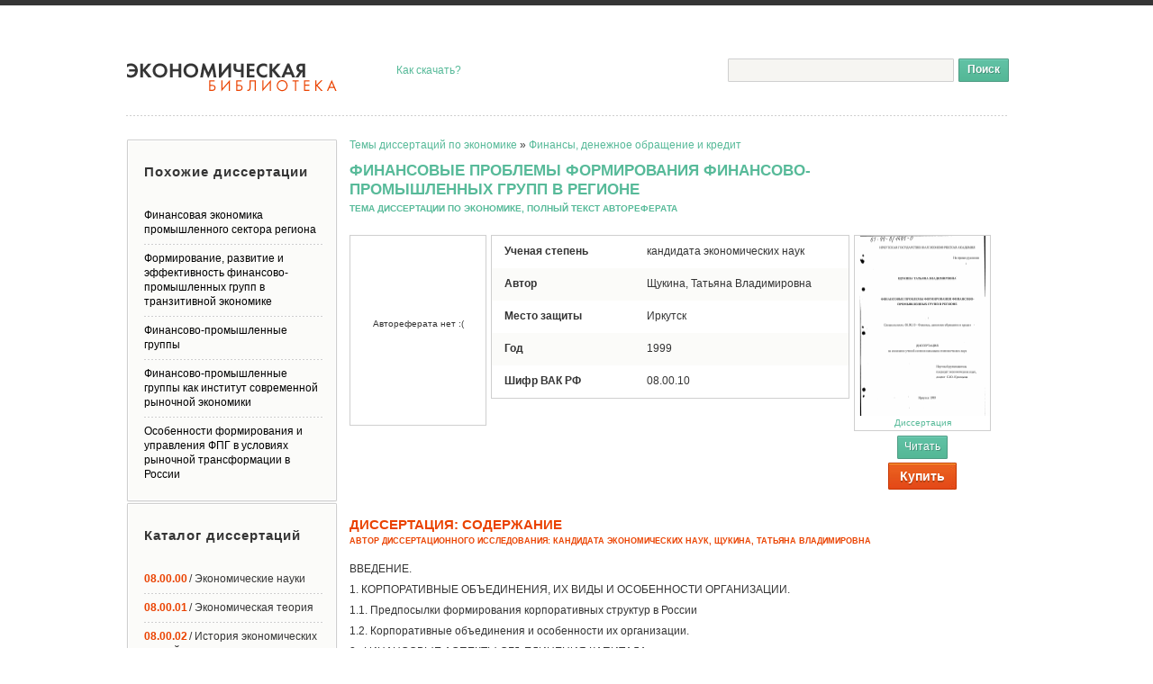

--- FILE ---
content_type: text/html; charset=utf-8
request_url: https://economy-lib.com/finansovye-problemy-formirovaniya-finansovo-promyshlennyh-grupp-v-regione
body_size: 30460
content:
<!DOCTYPE html PUBLIC "-//W3C//DTD XHTML 1.1//EN" "http://www.w3.org/TR/xhtml11/DTD/xhtml11.dtd">
<html itemscope itemtype="http://schema.org/Organization" xmlns="http://www.w3.org/1999/xhtml" xml:lang="ru-RU">
<head>
  <meta http-equiv="Content-Type" content="text/html; charset=utf-8" />
  <link rel="shortcut icon" href="/favicon.ico" type="image/x-icon" />
  <title>Финансовые проблемы формирования финансово-промышленных групп в регионе - тема научной работы, скачать автореферат диссертации по экономике бесплатно, 08.00.10 - специальность ВАК РФ</title>
  <meta name="keywords" content="бесплатный автореферат диссертации по экономике на тему Финансовые проблемы формирования финансово-промышленных групп в регионе научная работа статья ВАК РФ 08.00.10 Финансы, денежное обращение и кредит" />
  <meta name="description" content="Скачать бесплатный автореферат диссертации на тему &#39;Финансовые проблемы формирования финансово-промышленных групп в регионе&#39; по специальности ВАК РФ Финансы, денежное обращение и кредит" />

<meta name="citation_title" content="Финансовые проблемы формирования финансово-промышленных групп в регионе" />
<meta name="citation_publication_date" content="1999" />
<meta name="citation_author" content="Щукина, Татьяна Владимировна" />

  <script src="/assets/js/all-3da9fcb5ce7c0c9e47e0ef15a306debe.js"></script>

  <link rel="stylesheet" href="/assets/css/all-b21378853af1954455eb0400ab2b095e.css" />

<script src="https://ajax.googleapis.com/ajax/libs/jquery/1.11.2/jquery.min.js"></script>
<script type="text/javascript">
var addthis_share = addthis_share || {}
addthis_share = {
passthrough : {
twitter: {text: "TEXT"}
}}
 var text = '#Экономика ' + document.title;
 addthis_share['passthrough']['twitter']['text'] = text.replace(/^(.{104}[^\s]*).*/, "$1");
</script>
<script type="text/javascript">
if(document.location.protocol=='http:'){
 var Tynt=Tynt||[];Tynt.push('at2Zdymmer4P7gacwqm_6r');
 (function(){var s=document.createElement('script');s.async="async";s.type="text/javascript";s.src='http://tcr.tynt.com/ti.js';var h=document.getElementsByTagName('script')[0];h.parentNode.insertBefore(s,h);})();
}
</script>  
<script type="text/javascript">

  var _gaq = _gaq || [];
  _gaq.push(['_setAccount', 'UA-36415544-1']);
  _gaq.push(['_trackPageview']);

  (function() {
    var ga = document.createElement('script'); ga.type = 'text/javascript'; ga.async = true;
    ga.src = ('https:' == document.location.protocol ? 'https://ssl' : 'http://www') + '.google-analytics.com/ga.js';
    var s = document.getElementsByTagName('script')[0]; s.parentNode.insertBefore(ga, s);
  })();

</script>
</head>
<body>

	<div id="wrapper">
		<div id="header">
			<strong class="logo"><a href="/" title="Электронная библиотека авторефератов и диссертаций по экономике." /></strong>
			<div style="position:absolute;top:64px;left:300px;"><a href="/download">Как скачать?</a></div>
			<div class="social">
				<div class="addthis_toolbox addthis_default_style">
					<a class="addthis_button_twitter" title="Twitter"></a>
					<a class="addthis_button_vk" title="В Контакте"></a>
					<a class="addthis_button_facebook" title="Facebook"></a>
					<a class="addthis_button_mymailru" title="Мой Мир @mail.ru"></a>
					<a class="addthis_button_odnoklassniki_ru" title="Одноклассники"></a>
					<a class="addthis_button_livejournal" title="LiveJournal"></a>
					<a class="addthis_button_surfingbird"></a>
					<a class="addthis_button_preferred_1"></a>
					<a class="addthis_button_preferred_2"></a>
					<a class="addthis_button_compact"></a>
					<a class="addthis_counter addthis_bubble_style"></a>
				</div>
				<script type="text/javascript" src="http://s7.addthis.com/js/250/addthis_widget.js#pubid=ra-50a79b1c4259575b"></script>
			</div>
      <form action="/find" class="search-form" method="GET">
				<fieldset>
					<div class="text"><input name="q" type="text" class="input"/></div>
					<input type="submit" class="search-btn" value="Поиск" />
				</fieldset>
			</form>
		</div>
			





		<div id="main" class="inner1">
			<div id="content">
<div xmlns:v="http://rdf.data-vocabulary.org/#" class="heading">
	<span typeof="v:Breadcrumb">
		<a href="/" rel="v:url home" property="v:title">Темы диссертаций по экономике</a> &raquo;
		<span rel="v:child">
			<span typeof="v:Breadcrumb">
				<a href="/08-00-10-finansy-denezhnoe-obraschenie-i-kredit" rel="v:url" property="v:title">Финансы, денежное обращение и кредит</a>
			</span>
		</span>
	</span>
</div>
				<h1>Финансовые проблемы формирования финансово-промышленных групп в регионе<span class="lowtitle"> тема диссертации по экономике, полный текст автореферата</span></h1>
				<div class="preview">
					<div class="visual-holder">
						<div class="visual">
						
								<div style="height:120px; margin-top:90px;">Автореферата нет :(</div>
						
						</div>

        
					</div>
					<dl class="description-list">
						<dt>Ученая степень</dt>
						<dd>кандидата экономических наук</dd>
						<dt class="even">Автор</dt>
						<dd class="even">Щукина, Татьяна Владимировна</dd>
						<dt>Место защиты</dt>
						<dd>Иркутск</dd>
						<dt class="even">Год</dt>
						<dd class="even">1999</dd>
						<dt>Шифр ВАК РФ</dt>
						<dd>08.00.10</dd>
					</dl>

					<div class="visual-holder">
						<div class="visual">
						
								<a href="/disser/10433/d" onclick="_gaq.push(['_trackEvent', 'click', 'reader']);"><img src="/disser_images/10433.png" width="150" height="200" alt="Финансовые проблемы формирования финансово-промышленных групп в регионе - тема диссертации по экономике, скачайте бесплатно в экономической библиотеке" title="Финансовые проблемы формирования финансово-промышленных групп в регионе - тема диссертации по экономике, скачайте бесплатно в экономической библиотеке" />Диссертация</a>
						
						</div>
        
            <form action="/disser/10433/d" method="GET">
              <button class="read" onclick="_gaq.push(['_trackEvent', 'click', 'reader']);">
                <span class="read-btn">Читать</span>
              </button>
            </form>

            <form action="/order" method="POST">
              <input type="hidden" name="link" value="finansovye-problemy-formirovaniya-finansovo-promyshlennyh-grupp-v-regione"></input>
              <button class="buy-btn" onclick="_gaq.push(['_trackEvent', 'click', 'reader']);">
                <span><span>Купить</span></span>
              </button>
        

					</div>

				</div>				
					
					
            
              <div class="argument"><h2>Диссертация: содержание <span class="subber">автор диссертационного исследования: кандидата экономических наук, Щукина, Татьяна Владимировна</span></h2>
              <p>ВВЕДЕНИЕ.</p><p>1. КОРПОРАТИВНЫЕ ОБЪЕДИНЕНИЯ, ИХ ВИДЫ И ОСОБЕННОСТИ ОРГАНИЗАЦИИ.</p><p>1.1. Предпосылки формирования корпоративных структур в России</p><p>1.2. Корпоративные объединения и особенности их организации.</p><p>2. ФИНАНСОВЫЕ АСПЕКТЫ ОБЪЕДИНЕНИЯ КАПИТАЛА</p><p>В ФПГ.;.</p><p>2.1. Региональные ФПГ: их роль и перспективы развития.</p><p>2.2.Анализ и оценка финансового обеспечения в ФПГ.</p><p>2.3.Финансовые направления взаимодействия между предприятиями-участниками ФПГ.</p><p>3. НАПРАВЛЕНИЯ СОВЕРШЕНСТВОВАНИЯ ФИНАНСОВОГО &lt; УПРАВЛЕНИЯ В ФПГ.</p><p>3.1 Финансовое управление с помощью системы мониторинга.</p><p>3.2 Бюджетирование как элемент мониторинга.</p><p>3.3. Налоговое регулирование финансовой деятельности ФПГ.</p><p></p></div>
            
            
              <div class="argument"><h2>Диссертация: введение <span class="subber">по экономике, на тему "Финансовые проблемы формирования финансово-промышленных групп в регионе"</span></h2>
              <p>Экономические преобразования в России ориентированы на формирование и развитие рыночных связей и регуляторов, на создание эффективной системы функционирования капитала. Одной из существенных тенденций реформирования предприятий становится создание и развитие корпоративных форм хозяйствования. Оформление капитала посредством корпоративных структур создает благоприятные условия для централизованного управления финансовыми ресурсами в рамках программ развития, для построения жесткого контроля за целевым использованием средств, полученных от совместных усилий в рамках корпораций, для повышения инвестиционной привлекательности предприятий и преодоления фактора убыточности.</p><p>Корпоративные структуры представляют собой такие институциональные образования, которые позволяют строить партнерские отношения между государством и предприятиями, между малым и крупным бизнесом, между предприятиями и регионами в лице исполнительных органов с использованием финансовых методов концентрации капитала.</p><p>В странах с развитой рыночной экономикой устойчивость экономического сотрудничества и конкуренции обеспечивается через крупные интегрированные корпоративные структуры - корпоративные объединения, такие как финансово-промышленные группы (ФПГ), холдинги.</p><p>В России формирование ФПГ представляет собой объективный процесс. Он позволяет организационно оформить взаимодействие промышленного и банковского капиталов; обеспечить реализацию структурной перестройки экономики; задействовать механизмы стратегического ориентирования финансового капитала. Создание ФПГ отвечает как интересам государства, так и частного капитала. Достаточно отметить, что финансово-промышленная интеграция создает благоприятные условия для роста результативности взаимодействия предприятий, вошедших в корпоративное объединение, и взаимодействия ФПГ с региональными органами государственной власти и управления, что является важнейшим фактором финансовой стабилизации как отдельных регионов, так и национальной экономики.</p><p>Изучению предпосылок и тенденций развития корпоративных структур посвятили свои работы такие зарубежные экономисты как Гобсон Дж. А., Гильфердинг Р., Перло В., Брейли Р., Майерс С., Модильяни Ф., Миллер М., Брингхем 10., Гапенски Л. и другие авторы.</p><p>Вопросы формирования и функционирования корпоративных объединений, включая ФПГ, рассматриваются в работах Винслава Ю.Б., Якутина Ю.В., Мовсесяна А.Г., Пивоварова С.Э., Горбунова А.Р., Уткина Э.А., Дементьева В.Е. и других авторов. В данных работах обобщен опыт формирования корпоративных структур в РФ, изучаются основные проблемы, возникающие при взаимодействии предприятий в рамках объединений, с позиции результативности рассматриваются процессы консолидации капитала.</p><p>Между тем, в условиях реструктуризации экономики, в отечественной экономической литературе недостаточно внимания уделено исследованию вопросов формирования и развития таких корпоративных объединений как региональные ФПГ. В работах Винслава Ю.Б., Садкова В.Г., Гринкевича Л.Г., Березутского Ю.А. отмечается необходимость создания подобных групп, разрабатываются подходы к оценке экономической эффективности ФПГ. Вместе с этим, сохраняется необходимость в разработке подходов к решению финансовых вопросов формирования и функционирования региональных ФПГ.</p><p>Цель и задачи исследования. Цель диссертационной работы состоит в исследовании состояния и перспектив механизма управления финансами в рамках и с помощью ФПГ, с позиции сформулированных подходов к анализу финансовых инструментов, обеспечивающих регулирование деятельности ФПГ.</p><p>Для достижения этой цели было предусмотрено решение следующих задач:</p><p>• выявить предпосылки становления корпоративных объединений в российской экономике;</p><p>• определить особенности создания региональных ФПГ;</p><p>• рассмотреть перспективы функционирования ФПГ с позиции финансовых отношений между участниками ФПГ;</p><p>• на основе анализа практики совместной деятельности в рамках ФПГ определить вероятностные тенденции в финансовой результативности</p><p>• разработать авторский подход к обоснованию системы мониторинга для регулирования деятельности ФПГ.</p><p>Объект исследования - деятельность ФПГ по интеграции финансовых ресурсов, рассмотренная с учетом особенностей государственного стимулирования.</p><p>Предметом исследования являются отношения, возникающие между участниками ФПГ в процессе финансового управления и механизм координации и контроля над результативностью финансовых потоков.</p><p>Теоретическую и методологическую основу диссертации составляют работы отечественных и зарубежных экономистов, посвященных развитию корпоративных структур, а также труды в области финансов, финансового менеджмента и финансового анализа.</p><p>Информационная база диссертационного исследования представляет собой официальные документы Правительства и Президента РФ, инструкции и методические рекомендации Министерства Финансов РФ, материалы Государственного комитета но статистике РФ и Иркутской области, материалы комитета по. экономике и комитета по управлению государственным имуществом администрации Иркутской области, а также публичные отчетные данные центральной компании ВС ФПГ, предприятий-участников группы за 1993-1999 гг.</p><p>Научная новизна исследования состоит в следующем:</p><p>- выявлены основные организационно-экономические и финансовые факторы, влияющие на развитие корпоративных структур в РФ;</p><p>- обосновано становление и развитие региональных ФПГ в целях финансовой стабилизации региона;</p><p>- разработан авторский подход к критериям и оценке финансовой эффективности объединения капитала в ФПГ;</p><p>- выделены основные преимущества и противоречия ФПГ, возникающие при взаимодействии предприятий-участников, осуществляющих совместную деятельность и реализацию инвестиционных проектов;</p><p>- предложены направления регулирования при формировании ФПГ в регионе со стороны территориальных органов управления;</p><p>- выработаны методические рекомендации по финансовому управлению капиталом в рамках ФПГ с помощью введения системы платежного мониторинга;</p><p>- обоснована необходимость ведения консолидированной отчетности в целях - оптимизации финансовых расчетов между предприятиями-участниками ФПГ.</p><p>Практическая значимость работы. Разработки и предложения, сделанные в данном исследовании, в части методических подходов к группировке консолидированного капитала в рамках ФПГ, могут быть использбваны для осуществления анализа и оценки финансовой эффективности. Внедрение схемы консолидированного баланса необходимо для информационного обеспечения координирующей функции ФПГ.</p><p>Апробация результатов исследования. Результаты исследования являются составной частью региональной научно-исследовательской темы &#34;Финансы регионов Восточной Сибири в переходный период на рыночную экономику&#34;, выполняемой Иркутской государственной экономической академией, а некоторые материалы использовались также при разработке части научно-исследовательской работы &#34;Программа финансовой стабилизации Иркутской области&#34;, которая выполнялась по заказу областной администрации в Иркутской государственной экономической академии. Основные положения и выводы диссертационной работы докладывались и обсуждались на Всероссийской научно-практической конференции (с международным участием) &#34;Экономическая реформа в России: проблемы, дискуссии, пути развития&#34; (г. Екатеринбург, 1996), на Всероссийской научно-практической конференции &#34;Совершенствование налоговой системы Российской Федерации&#34; (г. Ижевск, 1997), региональной научно-практической конференции &#34;Интеллектуальные и материальные ресурсы Сибири&#34; (г. Иркутск, 1998), российской научной конференции &#34;Экономическая история России: новые подходы (методология, теоретические концепции, переоценка фактов)&#34; (г. Иркутск, 1998), научной конференции &#34;Экономические и социально-политические реформы в России: состояние, проблемы и перспективы&#34; (г. Иркутск, 1998), 55-й, 56-й, 57-й, 58-й научной конференции профессорско-преподавательского состава кафедры финансов ИГЭА.</p><p>Положения диссертационного исследования по финансовому управлению капиталом в рамках ФПГ используются в учебном процессе при подготовке практических занятий, а также при курсовом и дипломном проектировании студентов.</p><p>Диссертация состоит из введения, трех глав, заключения, списка использованной литературы и приложений.</p><p></p></div>
            
            
              <div class="argument"><h2>Диссертация: заключение <span class="subber">по теме "Финансы, денежное обращение и кредит", Щукина, Татьяна Владимировна</span></h2>
              <p>Основные результаты диссертационного исследования привели к следующим выводам и предложениям:</p><p>1. Корпоративная форма организации капитала стала своеобразным институциональным способом разграничения капитала-функции и капитала-собственности, что позволило экономике большинства стран с рыночной экономикой приобрести большую автономность, как от влияния государства, так и от влияния частных собственников, так как при корпорировании предприятия становятся все более независимыми от других субъектов хозяйствования через концентрацию производства и мобилизацию финансовых ресурсов для дальнейших крупных вложений.</p><p>2. Существует реальная возможность преодолеть противоречия, возникающие в процессе оформления корпоративного капитала в России. Эта возможность связана с тем, что необходимо разграничить сферы влияния распорядителей-акционеров и распорядителей-менеджеров, или фактически необходимо задействовать механизм, позволяющий в условиях экономики России достигать сочетание интересов собственников и менеджеров. Одним из направлений достижения компромисса между собственниками и менеджерами является создание корпоративных объединений, в рамках которых в качестве коллективного финансового менеджера будет выступать определенная организационная структура - управляющий центр, который представлен, например, центральной компанией для ФПГ, или банком, который одновременно является финансово-расчетным центром, или материнской компанией в рамках холдинга, которая осуществляет управляющие функции относительно перераспределения финансовых ресурсов в рамках холдинга.</p><p>3. Процесс становления корпоративных объединений в России в течение 1991-1999гг определяется различными факторами, которые в свою очередь могут быть систематизированы через устойчивый классификационный признак. С нашей точки зрения, в качестве такого признака может быть использована периодизация процесса с позиции структурирования капитала, обусловленного изменениями структуры финансового обеспечения по мере осуществления приватизационных процедур. Так, за рассматриваемый период можно выделить 3 этапа становления корпоративных структур:</p><p>1 этап (1991 - 1994) - первичное оформление структуры капитала преобразованных в акционерные общества государственных предприятия с сохранением высокой доли банковских кредитов как источника финансирования.</p><p>2 этап (1995-1996) - переоформление структуры капитала преобразованных в акционерные общества государственных предприятий в пользу увеличения доли коммерческих банков с одновременным накоплением кредиторской задолженности как источника финансирования.</p><p>3 этап (1997-1999) - реструктуризация акционерного капитала в результате практической реализации механизма по сокращению просроченной кредиторской задолженности бюджетам всех уровней и кредиторам.</p><p>4. Заинтересованость государства в деятельности ФПГ в части получения дополнительных доходов, то такие группы могут надеяться и на предоставление финансовых ресурсов, что будет увеличивать, в конечном счете, общую прибыль. Такое взаимодействие может строиться не только на уровне &#34;ФПГ - государство&#34;, но и &#34;ФПГ - регион&#34; или &#34;ФПГ - регион -государство&#34;. То есть региональные власти должны так же быть материально заинтересованы в эффективной деятельности ФПГ, что будет приносить дополнительные доходы в региональный бюджет не только за счет увеличения поступления налоговых платежей в связи с развитием производства, но и за счет определенных долей- от участия в капитале. Считаем, что взаимодействие государства, региона и ФПГ должны иметь особый характер не только в части контроля, но и для поддержки, стимулирования. Приобретая статус ФПГ, предприятия получают возможность более широко контролировать тот или иной сектор рынка, а также проводить в определенной степени монополистическую политику. Государству предоставляется возможность использовать ФПГ в качестве опорных элементов своей промышленной стратегии.</p><p>5. Эффективность функционирования ФПГ зависит не только от того, кто является инициатором создания и деятельности данного образования, немаловажное значение играет и то, какова организационная структура, то есть какие предприятия, организации, учреждения входят в конкретную группу. Анализ показал, что в российских ФПГ преобладают промышленные предприятия, но влияние в большей мере оказывают финансово-кредитные учреждения и банки, которые и концентрируют на своих счетах значительное количество финансовых ресурсов. В наименьшей степени распространены такие образования как страховые компании и негосударственные пенсионные фонды. На наш взгляд, значение этих структур в составе ФПГ недооценено, а они действительно могут быть полезными, входя в состав корпоративного объединения.</p><p>6. Финансовые факторы, обуславливающие необходимость интеграционных процессов посредством региональных ФПГ, достаточно разнообразны. В зависимости от намеченных целей их можно сгруппировать по следующим направлениям: во-первых, в рамках регионального корпоративного объединения (ФПГ) существует реальная возможность для упорядочения финансовых потоков и обеспечения контроля за их направленностью; во-вторых, в условиях кризиса банковской системы в рамках региона формируются условия для реализации интеграционных процессов между малыми и средними банками, и такие альянсы могут принимать на себя финансовое обеспечение предприятий- участников ФПГ; в-третьих, региональные ФПГ как корпоративные объединения позволяют разработать и реализовать механизм оперативного и стратегического финансового управления, анализа и прогнозирования; в-четвертых, функционирование акционерного капитала отличается тем, что одну из главных целей финансового менеджмента любого акционерного общества и любого корпоративного объединения составляет обеспечение максимизации стоимости корпорации. Это обеспечивается через достижение устойчивого роста курсовой стоимости акций предприятий-участников финансово-промышленной группы.</p><p>7. Банк-участник ФПГ как крупный и надежный банк, в связи с кризисом банковской системы в России может появиться лишь при создании стабилизационных условий в национальной экономике, тогда как мелкие и средние банки, начиная с 1998 года фактически обеспечивают обслуживание как платежной системы государства, так и системы мобилизации свободных денежных ресурсов. В этих условиях возможно поэтапное становление банка-участника ФПГ через посредство банковского альянса мелких и средних банков, расположенных в пределах региона.</p><p>8. Финансовое управление и регулирование потоков в рамках группы необходимы с целыо согласования интересов собственников, предприятия как целостного механизма и всего региона в целом, на территории которого функционирует ФПГ. Жизнеспособность большинства приватизированных предприятий Иркутской - области обеспечивается не только эффективным управлением капитала, но и эффективным функционированием инфраструктуры, которая, как правило, отличается территориальной целостностью. *.</p><p>9. Роль Центральной компании в рамках ФПГ определяется организацией уставного капитала: его величиной, субъективной структурой, формой взносов при оплате акций учредителями. Большое значение приобретает при этом ликвидность капитала, которая зависит от тех средств, которые вносят предприятия-участники. Чем больше в составе УК будет ликвидных активов, тем эффективнее будут дальнейшие действия Центральной компании. Учредители, которые заинтересованы в дальнейшем эффективном функционировании ФПГ, должны вносить такие вклады которые были бы ликвидны или, по крайней мере, были бы полезны для дальнейшей деятельности ФПГ (например, сырье для дальнейшей переработки в рамках ФПГ).</p><p>Степень консолидации капитала в рамках Центральной компании ФПГ может иметь две основные характеристики. Первая состоит в том, что объединение капитала при формировании уставного капитала ЦК предполагало такую величину стартового капитала, когда ЦК была бы в состоянии обеспечивать самофинансирование, гарантировать привлечение внешних источников для финансирования совместных инвестиционных проектов, реализовать механизм взаимного кредитования предприятий-участников под гарантию ЦК. Вторая характеристика степени консолидации капитала в уставном капитала ЦК отличается тем, что величина объединенного капитала чрезвычайно мала, по сравнению с суммарным капиталом предприятий-участников, в результате чего ЦК лишь формально может выполнять свои функции по финансовому обеспечению инвестиционных проектов или координирующие функции по оптимизации финансовых потоков.</p><p>10. Анализ деятельности ВС ФПГ выявил некоторые проблемы, от решения которых зависит, утвердится ли такая организационная структура, как способ консолидации капитала предприятий, расположенных на территории области. Одной из проблем является обеспечение оперативности в механизме управления деятельностью группы. Для разрешения данной проблемы необходимо прежде всего наладить договорные связи между участниками и уточнить, что дает объединение капитала каждому предприятию и организации, во избежание несовпадения целей отдельных компаний. При создании ВСГ был реализован иной подход: в группу включали всех, кто изъявил желание, независимо от интересов и отношения к конечным целям объединения. При этом сохраняется возможность для обеспечения технологических цепочек, заинтересованность предприятий-участников в стабильных производственно-финансовых связях. Для этого необходимо введение системы договоров солидарной ответственности ЦК и предприятий, что дало бы реальный рычаг воздействия на них. Также важна концентрация капитала в рамках ЦК (холдинга), т.е. передача в доверительное управление пакетов акций предприятий-участников ВСГ.</p><p>11. Анализ деятельности ФПГ показал, что в рамках этих объединений часто используется организация предприятий совместной деятельности (по Гражданскому кодексу - предприятия простого товарищества). В работе выявлены основные преимущества и недостатки этих предприятий перед ФПГ, сделан вывод о том, что данные объединения носят тактический недолговременный характер с нарушением договоров между участниками и платежной дисциплины. Поэтому, считаем, что целесообразнее организовать в рамках ФПГ, например, передачу в доверительное управление акций предприятий-участников в координирующий центр. Такие действия со стороны предприятий участников и государства позволят найти такой рычаг управления ФПГ, который заставит и предприятия нести ответственность за свои действия, и ЦК эффективнее управлять капиталом всей группы в целом. В работе отмечено преимущество ФПГ перед предприятиями совместной деятельности в части налогообложения. У ФПГ больше возможностей оптимизировать финансовые потоки от предприятий в бюджет и обратно через организацию технологических цепочек между участниками и ведение ЦК консолидированного баланса, учета и отчетности. Выявлено, что при ведении консолидированного учета необходимо учитывать только ту часть капитала, которая находится в управлении ЦК и участвует в кругообороте, а не весь капитал участников, как это указано в методических рекомендациях МФ по составлению консолидированного баланса, учета и отчетности.</p><p>12. В рамках ФПГ существуют условия для стабилизации финансовой устойчивости предприятий-участников, прежде всего, за счет обеспечения их платежеспособности. С учетом реализации этой задачи, Центральная компания, с нашей точки зрения, должна иметь несколько нормативно-контрольных показателей, с помощью которых можно было осуществлять корректировку результатов каждого из предприятий. Одним из таких показателей может быть соотношение выручки от реализации и текущих обязательств (в пределах отчетного года). Количественно этот показатель, с учетом критериев классифицирующих потенциальное банкротство, может составлять максимальное превышение текущих обязательств над среднемесячной выручкой в шесть раз. Предприятия-участники ФПГ, удерживающие такое соотношение, рассматриваются как субъекты, рассчитывающиеся по особому режиму и для них по согласованию с налоговыми органами, может быть разработан особый порядок реструктуризации задолженности или погашения задолженности.</p><p>13. В диссертационном исследовании выявлены целесообразность и необходимость введения в рамках ФПГ системы мониторинга, позволяющей также облегчить процесс координации финансовых потоков в ФПГ, управления капиталом группы. С помощью данной системы в любой момент времени можно проследить движение финансовых ресурсов, выявить критические точки, что особенно важно в структуре, где присутствует значительное количество финансовых потоков, где управление капиталом усложняется значительными объемами производства и ресурсов.</p><p>14. Внедрение в расчетно-платежные отношения предприятий-участников ФПГ векселя, а также составление бюджета могут являться эффективными составляющими системы мониторинга, позволяющими оптимизировать финансовые потоки между участниками корпоративного объединения, а также существенно сэкономить оборотные средства данных предприятий. В частности, введение в рамках ФПГ вексельной сети и проведение по ней взаимозачетов и взаимокредитования будет способствовать сокращению объема оборотных средств предприятий и целевому их использованию в силу отказа от практики предоплаты, что в свою очередь приведет к уменьшению масштабов их индексации и кредитной эмиссии; преобразованию части долгов между предприятиями разных регионов страны во внутренние долги одного региона, что приведет, в конечном счете, к эффективному возврату долгов и сокращению дебиторской задолженности; ускорению расчетов между предприятиями, достижению ритмичности сбыта и поставок; хозяйственной самостоятельности отдельных отраслей области, а также к эффективной работе региональной ФПГ; приобретению самостоятельности региона, так как многие вопросы, касающиеся взаимозачетов и взаимокредитования можно разрешить на уровне региональных органов власти, таких, как влияние на ставку по коммерческим кредитам, ускорение расчетов, снижение зависимости от эмиссии федерального центра.</p><p>Данные предложения и выводы показывают, что в России активно идет процесс образования корпоративных структур. В работе обоснована целесообразность создания региональных ФПГ, которые способны эффективно управлять финансовыми ресурсами региона, наладить двустороннюю связь между предприятиями региона и региональными органами власти. На основе тех рекомендаций, которые выработаны в данном исследовании, можно также оптимизировать финансовое управление в рамках ФПГ, что будет способствовать экономической безопасности региона в целом и финансовой стабилизации, устойчивости на предприятиях-участниках корпоративных структур.</p><p>ЗАКЛЮЧЕНИЕ</p><p></p></div>
            
            
              <div class="summary"><h2>Диссертация: библиография <span class="subber">по экономике, кандидата экономических наук, Щукина, Татьяна Владимировна, Иркутск</h2>
              <p>1. О ФПГ: Федеральный Закон РФ от 30.11.95 №190-ФЗ// Российская газета. №49 (4 декабря). 1995. С.З.</p><p>2. О внесении изменений и дополнений в Закон РСФСР &#34;О конкуренции и ограничении монополистической деятельности на товарных рынках&#34;: Федеральный Закон РФ// Рос.газ. 30 мая 1995.</p><p>3. О приватизации государственного имущества и об основах приватизации муниципального имущества в РФ: Федеральный Закон РФ отЗ июля 1997 г. №123// Российская газета. №148 (2авг7ста). 1997.</p><p>4. О порядке проведения экспертизы проектов создания ФПГ, представляемыхна рассмотрение Правительства РФ: Постановление Правительства РФ от 23 мая 1994 г. №508//Экспресс-закон. 1994. №123. С. 8-12.</p><p>5. Программа содействия формированию ФПГ: Постановление Правительства РФ от 16.01.95 г.// Рос.газ. 1995.4 февраля./ Ваш партнер. С.4-5.</p><p>6. О мерах по стимулированию создания и деятельности ФПГ: Указ Президента РФ. № 443 от 1 апреля 1994г// Российская газета. 1996. №64 (4 апреля).</p><p>7. О создании ФПГ в РФ: Указ Президента РФ от 5 декабря 1993 г. №2096// Фии.газ. 1994. №1. С.2.</p><p>8. О некоторых мерах, регулирующих создание ФПГ и холдинговых компаний: Письмо Гос. комитета РФ по управлению гос. имуществом от 17 октября 1994 г.// Экспресс-закон. 1994. №49. С.6-7.</p><p>9. Методические рекомендации но разработке финансовой политики предприятия: Приказ Министерства экономики РФ №118 от 1 октября 1997г. // Российская газета. Ваш партнер -консультант. 1998. №2 (январь), с. 12-15.</p><p>10. Комментарий к Гражданскому кодексу РФ, части второй (постатейной). Изд. 3-е, исп. и дои. / Рук-ль авторского коллектива и отв. редактор О.Н.Садиков. М.: Юрид. фирма КОНТРАКТ; ИНФРА-М, 1998. 799 с. .</p><p>11. Концепция программы финансовой стабилизации Иркутской области. Иркутск: ВС книжное изд-во, 1998. 166с.</p><p>12. Перспективы социально-экономического развития Иркутской области. -Иркутск: Изд-во ИГЭА, 1998. 165с.</p><p>13. Ансофф И. Новая корпоративная стратегия. СПб: Питер Ком, 1999, .416с.</p><p>14. Артеменко В.Г., Беллендер М.В. Финансовый анализ: Учебное пособие. М.: Изд-во &#34;ДИС&#34;, НГАЭиУ, 1997. 128с.</p><p>15. Аюшиев A.A., Аюшиев А.Д., Самаруха В.И. Акционерные общества на фондовом рынке. Иркутск: Изд-во ИГЭА, 1997. с.</p><p>16. Бабышша Л., Груздова М. ФПГ: создание и особенности формирования консолидированной отчетности// Финансовая газета (региональный выпуск). 1996. №47. С.4-6.</p><p>17. Батутене С., Зимин М., Пронин Ю. Рейтинг бизнес-структур, влияющих на экономику Иркутской области // Российская газета. 1999. 15 января. С. 17.</p><p>18. Ботянков С., Петров Ю. Корпоративный сектор в переходной российской экономике // Российский экономический журнал. 1997. №8.</p><p>19. Березутский Ю.А. ФПГ: объединились, чтобы выиграть//Вост.-Сиб. правда. 1995. 15 июля. С.11.</p><p>20. Березутский Ю.А., Солодков В.Т. ФПГ в России: необходимость, сущность, перспективы. Иркутск: Изд-во ИГЭА, 1998. 147с.</p><p>21. Березутский Ю.А. Создание и эффективность развития Восточно-Сибирской ФПГ: автореферат диссертации на соискание уч. степени кандидата экономических работ. Иркутск. 1998. 22с.</p><p>22. Блохин А.А. Институциональные условия формирования крупного бизнеса в России // Проблемы прогнозирования. 1998. №2. С. 3-16.</p><p>23. Большой экономический словарь/ Под ред. А.Н. Азрилияна. 2-е изд. доп. и перераб. М.: Институт новой экономики, 1997.</p><p>24. Браверман А., Иванов Д и др. Корпоративный капитал: структура и динамика//Рынок ценных бумаг, 1995, № 12, С. 14-15</p><p>25. Брагинский О.Б. Об использовании моделирования при обосновании объединения предприятий в ФПГ// Экономико-мат. методы. 1996. т. 32. вып.4.</p><p>26. Брейли Р., Майерс С. Принципы корпоративных финансов / Пер. с англ. М.: ЗАО &#34;Олимп-Бизнес, 1997. 1120с.</p><p>27. Бригхем Ю., Гапенски J1 Финансовый менеджмент: Полный курс: В 2-х т./ Пер. с англ. под ред. В.В. Ковалева. СПб.: Экономическая школа, 1997.</p><p>28. Ван дер Bee Г. История мировой экономики. 1945-1990 (пер с фр.).-М.: Наука, 1994.</p><p>29. Ван Хорн Дж. К. Основы управления финансами: Пер. с англ./ Гл. ред серии Я.В. Соколов. М.: Финансы и статистика, 1996. 799с.</p><p>30. Василенко Е., Иванова Т. О некоторых проблемах организации статистического наблюдения за деятельностью ФПГ// Вопросы статистики. 1997. №2. С.3-8</p><p>31. Вексель. Практическое пособие по применению (рекомендации предприятиям)./Сост. Д.А. Равкин. АО &#34;Банковский Деловой центр&#34;, 1996. 136с.</p><p>32. Винокуров М.А. Территориально-производственные комплексы и промышленные районы Иркутской области/ Вестник ИГЭА, Иркутск, 1998. № 16, С.6</p><p>33. Винслав Ю. Государственное регулирование и проектирование корпоративных структур// Рос.экон.журн. 1997. №1. С.35-44.</p><p>34. Винслав Ю., Гуськов Э. Факторы и пути повышения эффективности работы отечественных ФПГ// Рос.экон.журн. 1996. №7. С.20-25</p><p>35. Винслав Ю. Российские ФПГ: пройденный путь и императивы роста// Рос.экон.журн. 1996. №5-6.</p><p>36. Винслав Ю., Савченко В. Российское предпринимательство: корпоративная ипостась// РЭЖ. 1997. №2. С. 33-34.</p><p>37. Винслав Ю. Отечественные ФПГ: достигнутые рубежи и задачи развития// ЭиЖ. 1997. №9. С.3-10.</p><p>38. Винслав Ю. Результаты мониторинга деятельности ФПГ// РЭЖ. 1997. №10. С.29-32.</p><p>39. Винслав Ю., Дементьев В. и др. Развитие интегрированных корпоративных структур в России// РЭЖ. 1998. №11-12. С.27-41.</p><p>40. Волков М. Финансовый капитал и финансовая олигархия. М.: Изд-во, 1961. 99с.</p><p>41. Гавриленков Е., Косарев А., Стручепевский А., Хенкина Р. Проблемы разработки российских счетов потоков капитала// Вопросы статистики. 1998. №3. С. 16-25.</p><p>42. ГильфердингР. Финансовый капитал: новейшая фаза в развитии капитализма/ Пер. с нем. Степанова И. Новое переосм. изд. М.: Госиздат, 1922. 438с.</p><p>43. Глисин Ф., Остапкович Г. О тенденциях деятельности финансово-промышленных групп в 1996 году// Вопросы статистики. 1997. №4. С.86-91.</p><p>44. Глисин Ф., Малов. SOS. для ФПГ и государства// ЭиЖ. 1998. №21 (май). С.5</p><p>45. Глисин Ф., Остапкович Г., Перепечин И. Деловая активность ФПГ РФ// Вопросы статистики. 1997. №2. С.60-66</p><p>46. Гобсон Д.Л. Империализм: Пер. с англ./ Предисл. В.Б.Беленко. ^1.: Изд-во &#34;Прибой&#34;, 1927. 287 с.</p><p>47. Горбунов А.Р. Дочерние компании, филиалы, холдинги: организационные структуры, консолидированный баланс, налоговое планирование. М.: Анкил, 1997. 145с.</p><p>48. Горбунов А.Р. Управление финансовыми потоками и реинжениринг предприятий, банков и инвестиционных компаний. М.: ТОРА-ИнфоЦентр, 1997. 198с.</p><p>49. Горбунов А.Р. Оффшорный бизнес и управление компаниями за рубежом/ Под ред. Р.Т. Юлдашева. М.: Изд. центр &#34;АНКИЛ&#34;: Изд. Дом &#34;ИНФРА-М&#34;, 1997. 192с.</p><p>50. Гражданское право. Учебник. Часть 2. / Под ред. А.П. Сергеева, Ю.К. Толстого. М.: &#34;ПРОСПЕКТ&#34;, 1997. 784 с.</p><p>51. Дементьев В.Е. ФПГ в российской экономике (спецкурс)// РЭЖ. 1998.№4-6</p><p>52. Долги и кредиты в современной капиталистической, экономике/ Бабинцева Н.С., Воронин C.B., Мочерный C.B. и др.; Под ред. Н.В. Раскова, Ю.В. Пашкуса, И.К. Ключникова. JL: Изд-во Лен. ун-та, 1989. 216с.</p><p>53. Долинская В.В. Акционерное право: Учебник. М.: Юрид. лит., 1997. 350 с.</p><p>54. Дэниэл Гарнер и др. Привлечение капитала / Пер с англ.- М.: &#34;Джон Уайли эндсанз&#34;, 1995, С. 155</p><p>55. Егорова II., Смулов А. Финансовый инжиниринг в системах интеграции банковского и промышленного капитала// Финансовый бизнес. 1997. №11. С.17-19.</p><p>56. Есипов В. ОНЭКСИМ избавляется от ненужной собственности // Коммерсант daily. 1998. №128 (17 июля). С.7.</p><p>57. Калин А. Инвестиционные возможности ФПГ// Экономика и жизнь: Ваш партнер. 1995 №15. С. 10.</p><p>58. Калин А. ФПГ: за ними будущее//Экономика и жизнь. 1994. август (№33). СЛ.</p><p>59. Калин А., Куликов В. Как ускорить развитие ФПГ? // РЭЖ. 1995. С.20-23.</p><p>60. Капустина Е. В Востсибкомбанке, так и не добившемся санации, началась ликвидация //Экономика. Право. Менеджмент. 1999. №10 (34). С.5.</p><p>61. Караваева И. Налоговые методы стимулирования производственных инвестиций// Вопросы экономики. 1994. №8.</p><p>62. Кашанина Т.В. Хозяйственные товарищества иобщества: правовое регулирование внутрифирменной деятельности.Учебник для вузов. М.: Изд. группа ИНФРА.М КОДЕКС, 1995. 554с.</p><p>63. Киселев В.В. Управление банковским капиталом (теория и практика). М.: ОАО &#34;Изд-во &#34;Экономика&#34;, 1997. 256 с.</p><p>64. Клейнер Г.Б., Нагрудная Н.Б. Структурно-интеграционные процессы в экономике: принципы формирования и возможности ФПГ// ЭиММ. том 31, вып.2. 1995. С.20-31.</p><p>65. Ковалев В.В. Финансовый анализ: управление капиталом. Выбор инвестиций. Анализ отчетности,- 2-е изд., перераб. и доп. М.: Финансы и статистика, 1997. 512 с.</p><p>66. Козлов JI. Экономические проблемы регионов и региональная структурная политика России//РЭЖ. 1997. №3. С.55-59.</p><p>67. Козлова Т.В. Консолидированная бухгалтерская отчетность: методика составления// Бухгалтерский учет. 1996. С.58-65.</p><p>68. Кокорев Р.Л., Малютина М.С. Негосударственное пенсионное обеспечение в России: болезни роста// ЭКО. 1998. №12. С. 72-85.</p><p>69. Корнеева З.И., Ларичев В.Д. Денежная приватизация: злоупотребления возможны// Финансы. 1996. №1. С.49-52.</p><p>70. Краинский Б. Итоги. О чем говорят цифры?// Экономика. Право. Менеджмент. 1999. №10 (34). С. 1-2.</p><p>71. Крейндель Е.И. Перспективы ФПГ в России // Проблемы прогнозирования. 1998. №2. С.102-106.</p><p>72. Крючин Д.Б. Банк в структуре ФПГ// Банковское дело. 1998. №3. С.34-37.</p><p>73. Ленин В.И. Сочинения. Т. 22</p><p>74. Ленский Е.В., Цветков В.А. ФПГ: история создания, международный опыт, российская модель. М.: АФПИ еженедельника &#34;ЭиЖ&#34;, 1997. 182с.</p><p>75. Ли В.Ф. ФПГ Востока и российские акционерные коммерческие банки// Банковское дело. 1996.</p><p>76. Литвиненко М.И. Принципы составления сводной (консолидированной) бухгалтерской отчетности согласно GAAP // Главбух. 1998. №15 (август). С.65-69.</p><p>77. Локшин А. Организация управления промышленностью в СССР. Госфшшздат СССР Москва. 1933.</p><p>78. Любимцев 10., Дудкин В. Финансовые потоки как обект индикативного планирования и регулирования// РЭЖ. 1998. №3. С.39-45.</p><p>79. Маркова II. Перспективы привлечения финансовых ресурсов к инвестированию производства//Экономист. 1998. №10. С.43-51.</p><p>80. Мовсесян А.Г. Интеграция банковского и промышленного капитала: современные мировые тенденции и проблемы развития в России. М.: Финансы и статистика, 1997. 443с.</p><p>81. Мовсесян • А.Г. Направления и методы интеграции банковского!! промышленного капиталов в России // Проблемы прогнозирования. 1998. №2. С.92-101.</p><p>82. Мильчакова II. К проблеме холдингового контроля над промышленным капиталом// РЭЖ. 1997. №2. С. 19-25.</p><p>83. Музалев В., Незнамов В., Павлов М. Лики российского капитализма// Власть. 1997. №7. С.74-80</p><p>84. Николаев А. Становление системы управления ФПГ// Проблемы теории и практики управления. 1996. №3. С.60-66.</p><p>85. Некрасов H.H. Формирование и развитие рыночных связей в регионе/ РАН, Ин-тэкон. проблем. Аппатиты, 1992. С.80-124.</p><p>86. Обзор экономики России. Основные тенденции развития. 1997. 1-4: Пер. с англ. М., 1997.</p><p>87. Обзор экономики России. Основные тенденции развития. 1998. 1-4: Пер. с англ. М., 1998.</p><p>88. ФПГ России и Японии// БИКИ. 1996. №119 (7545), 10 октября. С.2</p><p>89. Палий В.В. Консолидированная отчетность: учет предприятий, связанных со слиянием предприятий// Бухгалтерский учет. 1995. №4. С.9-12.</p><p>90. Палий В.Ф., Палий В.В. Финансовый учет. Выпуск 4. М.: Союзиздат, 1996. 192с.</p><p>91. Перло В. Империя финансовых магнатов/ Пер. с англ. Драбкиной С.А.</p><p>92. Попов И.В. ФПГ: внутренние резервы финансирования// Машиностроитель. 1996. том32. вып.4. С.35-41.</p><p>93. Приватизация: итого // ЭиЖ. 1999. №7 (февраль). С.З.</p><p>94. Проблемы финансов региона в условиях становления рыночных отношений: Монография/ Под ред. А.Д. Аюшиева, A.M. Третьяковой. Иркутск: Изд-во ИГЭА, 1997. 296с.</p><p>95. Пурденко Ю.А. Управление крупной корпорацией в условиях транзитивной экономики. Иркутск: Изд-во ИГЭА. 1997. 216 с.</p><p>96. Пучкова С.И. Об учете инвестиций в консолидированной отчетности// Бухгалтерский учет. 1995. №4. С.13-16.</p><p>97. Пучкова С.И. Первичная консолидация отчетности// Бухгалтерский учет. 1998. №7. С.92-95.</p><p>98. Развитие корпоративных форм хозяйствования в России// РЭЖ. 1998. №2-3.</p><p>99. Рожков М. ФПГ: современное состояние и перспективы// РЦБ. 1996. №6. С.34-37</p><p>100. РАО &#34;Норильский никель&#34;: проблемы и перспективы// ЭКО. 1998. №12. С.47-53.</p><p>101. Розинский И. Российские предприятия: &#34;дилемма внутренних акционеров&#34;// РЭЖ. 1996. №2. С.30-40.</p><p>102. Ронин С. Иностранный капитал и русские банки: К вопросу о финансовом капитале в России/ Предисл. Крицмана JL, М.: Изд-во ун-та им. ЯМ. Свердлова, 1926. 145с.</p><p>103. Российская экономика: итоги 1997 г.// Экономист. 1998. №3. С.28</p><p>104. Российские банки сегодня: финансовый, общественный и культурный капитал/ С.-Перерб. ун-т; под ред. Волкова Д.Л., Евдокимовой:Динелло Н.П., Ильиной Ю.Б., Комаровой Н.В. СПб.: Изд-во С.-Петерб. ун-та, 1997. 336с.</p><p>105. Савченко В. Феномен предпринимательства (экспериментальный спецкурс)//РЭЖ. 1995. №10. С.58-62.</p><p>106. Садков В.Г., Гринкевич Л.Г. Стимулировать формирование региональных ФПГ//Финансы. 1998. №1. С.12-14.</p><p>107. Самаруха В.И., Кузнецова О.П. Приватизация промышленных предприятий России. Иркутск: Восточно-Сибирское книжное издание, 1998. 128с.</p><p>108. Саркисянц А. Финансовые слияния: международный опыт и Россия// Финансовый бизнес. 1998. №6. С.51-56.</p><p>109. Сахарнов 10. Стимулирование деловой активности в регионе индустриально-энергетической ориентации//РЭЖ. 1995. №9. С.36-41.</p><p>110. Семенов К.Е. Международные экономические отношения: Курс лекций. М.: Гардарика, 1998. 336 с.</p><p>111. Сильвестров С. ФПГ за рубежом// Власть. 1995. №9. С. 77-80</p><p>112. Симачев Ю. Создание корпоративных структур // Журнал для акционеров, 1998, № 5. С. 35</p><p>113. Слепов В.Л., Вороненко О.В., Крючин Д.Б. ФПГ: современные тенденции развития// Финансы. 1998. №4. С. 16-21.</p><p>114. Стародубровская И. ФПГ: иллюзии и реальность// Вопросы экономики. 1995. №5. С. 148</p><p>115. Степанов Г. Банк-формирования выбрали авторитета// Профиль. 9 марта 1998.№9.</p><p>116. Турусов В.И. Финансовый капитал и финансовая олигархия. М.: Изд-во, 1960.91с.</p><p>117. Уткин Э.А., Эскиндаров H.A. ФПГ. М.: Ассоциация авторов и издателей &#34;ТАН&#34;. Изд-во ЭКМОС, 1998. 256 с.</p><p>118. Финансы/ В.М. Родионова, Ю.Я. Вавилов, Л.И. Гончаренко и др. М.: Финансы и статистика, 1995.</p><p>119. Хейлбронер Р., Туроу J1. Экономика для всех. Пер. с англ. Новосибирск, &#34;Экор&#34;, 1994.315с.</p><p>120. Хоминич И.П. Интеграция банковского и промышленного капиталов ходе структурной перестройки экономики// Финансы. 1997. №10. С.49-51.</p><p>121. Хуснутдинов М., Винслав 10. Конвенция о ТНК: условия принятия, содержание и проблемы реализации// РЭЖ. 1998. №4. С.100-103.</p><p>122. Шарифов В. Опыт неформальной ФПГ холдингового типа: роль финансовых институтов// РЭЖ. 1997. №10. С.33-36.</p><p>123. Шахова Г.Я. О механизме достижения сбалансированности товарных и денежных потоков// Финансы. 1998. №6. С.58-61.</p><p>124. Шеломенцев А.Г. Структура акционерного капитала промышленных корпораций и инвестиций//ЭКО. 1998. С.30-42.</p><p>125. Шеремет А.Д., Сайфулин P.C. Методика финансового анализа. М.: ИНФРА-М, 1995. 176 с. *</p><p>126. Шихирев В. Акционерная собственность юридических лиц (материалы к лекции)// РЭЖ. 1995. №9. С.89-92.</p><p>127. Шишкин А.Ф. Экономическая теория: Учебное пособие для вузов. 2-е изд.: В 2 кн. М.: Гуманит. изд. центр ВЛАДОС, 1996. 656с.</p><p>128. Шмарова 10. Владимир Потанин. Бедные люди// Профиль. 22 марта 1998. №10. С. 2-15.</p><p>129. Шнипер Р.И., Новоселов A.C. Региональные проблемы рынковедения: Экономический аспект. Новосибирск: Наука, 1993 С.78.</p><p>130. Штундюк В. ФПГ, международный маркетинг, валютные отношения// Финансовый бизнес. 1997. №1. С.29-34.</p><p>131. Штундюк В. Новые возможности ФПГ// Деловой мир. 5-11 июня 1995. С.8.</p><p>132. Штундюк В. Расчеты внутри ФПГ// Деловой мир.9-15 октября 1995. С.4.</p><p>133. Шупырко В. Приватизационный процесс и задачи управления госсобственностью// РЭЖ. 1997. № 11 -12. С. 19-24.</p><p>134. Экономика переходного периода: Учебное пособие/Под ред. В.В. Радаева, A.B. Бузгалина. М.: Изд-во МГУ, 1995. 410с.</p><p>135. Якутии 10. Корпоративные структуры: вариант типологизации и принцнны анализа эффективности // РЭЖ. 1998. №4. С. 28-34.</p><p>136. Якутии Ю. Еще раз к анализу эффективности становления российских корпораций//РЭЖ. 1998. №9-10. С.33-42.</p><p>137. Aukutsionek S. et al. Survey Statistics // Russian Economic Barometer. 1998. № 2.</p><p>138. Depallens G, Jobard J.P. Gestion financière de l&#39;entreprise. 10-h ed. Paris, 1990. (Administration des entreprises). 933 p. (Управление финансами предприятий)</p><p></p></div>
            
            
					
			</div>


			<div id="sidebar">

        <div class="side-holder similar">
                <div class="side-frame">
        <h3>Похожие диссертации</h3>
      <ul class="catalog">
          
          <li>
                  <a href="/finansovaya-ekonomika-promyshlennogo-sektora-regiona">Финансовая экономика промышленного сектора региона</a>
          </li>
          
          <li>
                  <a href="/formirovanie-razvitie-i-effektivnost-finansovo-promyshlennyh-grupp-v-tranzitivnoy-ekonomike">Формирование, развитие и эффективность финансово-промышленных групп в транзитивной экономике</a>
          </li>
          
          <li>
                  <a href="/finansovo-promyshlennye-gruppy">Финансово-промышленные группы</a>
          </li>
          
          <li>
                  <a href="/finansovo-promyshlennye-gruppy-kak-institut-sovremennoy-rynochnoy-ekonomiki">Финансово-промышленные группы как институт современной рыночной экономики</a>
          </li>
          
          <li>
                  <a href="/osobennosti-formirovaniya-i-upravleniya-fpg-v-usloviyah-rynochnoy-transformatsii-v-rossii">Особенности формирования и управления ФПГ в условиях рыночной трансформации в России</a>
          </li>
          
      </ul>
                </div>
        </div>

				<div class="side-holder">
					<div class="side-frame">
						<h3>Каталог диссертаций</h3>
						<ul class="catalog">
						
<li>
    <a href="/08-00-00-ekonomicheskie-nauki">
      <span class="date">08.00.00</span>/ Экономические науки
    </a>
</li>

<li>
    <a href="/08-00-01-ekonomicheskaya-teoriya">
      <span class="date">08.00.01</span>/ Экономическая теория
    </a>
</li>

<li>
    <a href="/08-00-02-istoriya-ekonomicheskih-ucheniy">
      <span class="date">08.00.02</span>/ История экономических учений
    </a>
</li>

<li>
    <a href="/08-00-03-istoriya-narodnogo-hozyaystva">
      <span class="date">08.00.03</span>/ История народного хозяйства
    </a>
</li>

<li>
    <a href="/08-00-04-regionalnaya-ekonomika">
      <span class="date">08.00.04</span>/ Региональная экономика
    </a>
</li>

<li>
    <a href="/08-00-05-teoriya-upravleniya-ekonomicheskimi-sistemami-makroekonomika-upravlenie-innovatsiyami">
      <span class="date">08.00.05</span>/ Экономика и управление народным хозяйством: теория управления экономическими системами; макроэкономика; экономика, организация и управление предприятиями, отраслями, комплексами; управление инновациями; региональная экономика; логистика; экономика труда
    </a>
</li>

<li>
    <a href="/08-00-06-logistika">
      <span class="date">08.00.06</span>/ Логистика
    </a>
</li>

<li>
    <a href="/08-00-07-ekonomika-truda">
      <span class="date">08.00.07</span>/ Экономика труда
    </a>
</li>

<li>
    <a href="/08-00-08-effektivnost-kapitalnyh-vlozheniy-i-novoy-tehniki">
      <span class="date">08.00.08</span>/ Эффективность капитальных вложений и новой техники
    </a>
</li>

<li>
    <a href="/08-00-09-tsenoobrazovanie">
      <span class="date">08.00.09</span>/ Ценообразование
    </a>
</li>

<li>
    <a href="/08-00-10-finansy-denezhnoe-obraschenie-i-kredit">
      <span class="date">08.00.10</span>/ Финансы, денежное обращение и кредит
    </a>
</li>

<li>
    <a href="/08-00-11-statistika">
      <span class="date">08.00.11</span>/ Статистика
    </a>
</li>

<li>
    <a href="/08-00-12-buhgalterskiy-uchet-statistika">
      <span class="date">08.00.12</span>/ Бухгалтерский учет, статистика
    </a>
</li>

<li>
    <a href="/08-00-13-matematicheskie-i-instrumentalnye-metody-ekonomiki">
      <span class="date">08.00.13</span>/ Математические и инструментальные методы экономики
    </a>
</li>

<li>
    <a href="/08-00-14-mirovaya-ekonomika">
      <span class="date">08.00.14</span>/ Мировая экономика
    </a>
</li>

<li>
    <a href="/08-00-15-ekonomika-zarubezhnyh-sotsialisticheskih-stran">
      <span class="date">08.00.15</span>/ Экономика зарубежных социалистических стран
    </a>
</li>

<li>
    <a href="/08-00-16-ekonomika-kapitalisticheskih-stran">
      <span class="date">08.00.16</span>/ Экономика капиталистических стран
    </a>
</li>

<li>
    <a href="/08-00-17-ekonomika-razvivayuschihsya-stran">
      <span class="date">08.00.17</span>/ Экономика развивающихся стран
    </a>
</li>

<li>
    <a href="/08-00-18-ekonomika-narodonaseleniya-i-demografiya">
      <span class="date">08.00.18</span>/ Экономика народонаселения и демография
    </a>
</li>

<li>
    <a href="/08-00-19-ekonomika-prirodopolzovaniya-i-ohrany-okruzhayuschey-sredy">
      <span class="date">08.00.19</span>/ Экономика природопользования и охраны окружающей среды
    </a>
</li>

<li>
    <a href="/08-00-20-ekonomika-standartizatsii-i-upravlenie-kachestvom-produktsii">
      <span class="date">08.00.20</span>/ Экономика стандартизации и управление качеством продукции
    </a>
</li>

<li>
    <a href="/08-00-21-tranzitivnaya-ekonomika">
      <span class="date">08.00.21</span>/ Транзитивная экономика
    </a>
</li>

<li>
    <a href="/08-00-22-ekonomika-planirovanie-i-organizatsiya-upravleniya-selskim-hozyaystvom">
      <span class="date">08.00.22</span>/ Экономика, планирование и организация управления сельским хозяйством
    </a>
</li>

<li>
    <a href="/08-00-23-ekonomika-planirovanie-i-organizatsiya-upravleniya-transportom-i-svyazyu">
      <span class="date">08.00.23</span>/ Экономика, планирование и организация управления транспортом и связью
    </a>
</li>

<li>
    <a href="/08-00-24-ekonomika-planirovanie-i-organizatsiya-upravleniya-stroitelstvom">
      <span class="date">08.00.24</span>/ Экономика, планирование и организация управления строительством
    </a>
</li>

<li>
    <a href="/08-00-25-ekonomika-planirovanie-i-organizatsiya-upravleniya-neproizvodstvennoy-sferoy">
      <span class="date">08.00.25</span>/ Экономика, планирование и организация управления непроизводственной сферой
    </a>
</li>

<li>
    <a href="/08-00-27-zemleustroystvo">
      <span class="date">08.00.27</span>/ Землеустройство
    </a>
</li>

<li>
    <a href="/08-00-28-organizatsiya-proizvodstva">
      <span class="date">08.00.28</span>/ Организация производства
    </a>
</li>

<li>
    <a href="/08-00-29-ekonomika-zarubezhnyh-stran">
      <span class="date">08.00.29</span>/ Экономика зарубежных стран
    </a>
</li>

<li>
    <a href="/08-00-30-ekonomika-predprinimatelstva">
      <span class="date">08.00.30</span>/ Экономика предпринимательства
    </a>
</li>


						</ul>
					</div>
				</div>
			</div>

		</div>
		<div id="footer">
			<div class="social-block">Электронная библиотека<br/> <a href="/">авторефератов и диссертаций по экономике</a>.</div>
		</div>
	</div>
</body>
</html>
